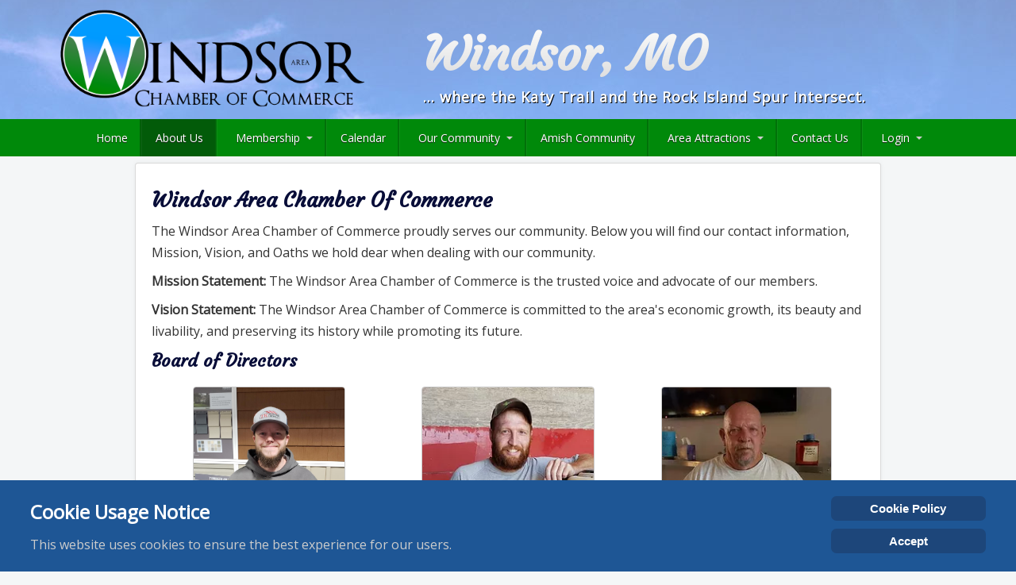

--- FILE ---
content_type: text/html; charset=utf-8
request_url: https://windsormo.org/about-us
body_size: 26267
content:
<!DOCTYPE html>
<html lang="en-gb" dir="ltr">
<head>
	<link rel="apple-touch-icon" sizes="57x57" href="/apple-icon-57x57.png">
	<link rel="apple-touch-icon" sizes="60x60" href="/apple-icon-60x60.png">
	<link rel="apple-touch-icon" sizes="72x72" href="/apple-icon-72x72.png">
	<link rel="apple-touch-icon" sizes="76x76" href="/apple-icon-76x76.png">
	<link rel="apple-touch-icon" sizes="114x114" href="/apple-icon-114x114.png">
	<link rel="apple-touch-icon" sizes="120x120" href="/apple-icon-120x120.png">
	<link rel="apple-touch-icon" sizes="144x144" href="/apple-icon-144x144.png">
	<link rel="apple-touch-icon" sizes="152x152" href="/apple-icon-152x152.png">
	<link rel="apple-touch-icon" sizes="180x180" href="/apple-icon-180x180.png">
	<link rel="icon" type="image/png" sizes="192x192"  href="/android-icon-192x192.png">
	<link rel="icon" type="image/png" sizes="32x32" href="/favicon-32x32.png">
	<link rel="icon" type="image/png" sizes="96x96" href="/favicon-96x96.png">
	<link rel="icon" type="image/png" sizes="16x16" href="/favicon-16x16.png">
	<link rel="manifest" href="/manifest.json">
	<meta name="msapplication-TileColor" content="#ffffff">
	<meta name="msapplication-TileImage" content="/ms-icon-144x144.png">
	<meta name="theme-color" content="#ffffff">
	<meta name="viewport" content="width=device-width, initial-scale=1.0" />
	<meta charset="utf-8" />
	<base href="https://windsormo.org/about-us" />
	<meta name="viewport" content="width=device-width, initial-scale=1.0" />
	<meta name="description" content="Information about the Windsor, Missouri Chamber of Commerce Board of Directors." />
	<meta name="generator" content="Joomla! - Open Source Content Management" />
	<title>About Us | Windsor, MO Chamber of Commerce</title>
	<link href="/templates/agile/favicon.ico" rel="shortcut icon" type="image/vnd.microsoft.icon" />
	<link href="/media/com_jce/site/css/content.min.css?badb4208be409b1335b815dde676300e" rel="stylesheet" />
	<link href="/templates/agile/css/template.css?a8e0e9fb255c1c11a786b6210a73ba7e" rel="stylesheet" />
	<link href="/templates/agile/css/grid.css?a8e0e9fb255c1c11a786b6210a73ba7e" rel="stylesheet" />
	<link href="https://fonts.googleapis.com/css?family=Open+Sans" rel="stylesheet" />
	<link href="https://fonts.googleapis.com/css?family=Courgette" rel="stylesheet" />
	<link href="/templates/agile/css/user.css?a8e0e9fb255c1c11a786b6210a73ba7e" rel="stylesheet" />
	<link href="https://windsormo.org/modules/mod_ebstickycookienotice/tmpl/assets/css/cookie.css?v=1215495548" rel="stylesheet" />
	<link href="https://windsormo.org/modules/mod_ebstickycookienotice/tmpl/assets/css/responsive.css?v=1066870252" rel="stylesheet" />
	<link href="/modules/mod_jux_megamenu/assets/css/style.css" rel="stylesheet" />
	<link href="/modules/mod_jux_megamenu/assets/css/animate.css" rel="stylesheet" />
	<link href="/modules/mod_jux_megamenu/assets/css/jux-font-awesome.css" rel="stylesheet" />
	<link href="/modules/mod_jux_megamenu/assets/css/style/blackwhite.css" rel="stylesheet" />
	<link href="/modules/mod_jux_megamenu/assets/css/stylec/custom-90.css" rel="stylesheet" />
	<style>

	body, a, p, div, span, h1, h2, h3, h4, h5, h6, .site-title, input, select, textarea {
		font-family: 'Open Sans', sans-serif;
	}
	body.site {
		background-color: #f4f6f7;
	}
	a {color:#0088cc;}
	.btn-primary {
		background: #0088cc;
	}#js-mainnav. ul.level1 .childcontent { margin: -20px 0 0 170px; }
         #jux_memamenu90 ul.megamenu li.haschild.megacss:hover>div.childcontent.adddropdown,
         #jux_memamenu90 .childcontent.open>.dropdown-menu{
            opacity:1;
            -moz-animation:fadeIn 300ms ease-in ;
            -webkit-animation:fadeIn 300ms ease-in ;
            animation:fadeIn 300ms ease-in ;
    }
	</style>
	<script type="application/json" class="joomla-script-options new">{"csrf.token":"deaf679abc7283e3e7171c9e492f738d","system.paths":{"root":"","base":""},"system.keepalive":{"interval":3600000,"uri":"\/component\/ajax\/?format=json"}}</script>
	<script src="/media/jui/js/jquery.min.js?a8e0e9fb255c1c11a786b6210a73ba7e"></script>
	<script src="/media/jui/js/jquery-noconflict.js?a8e0e9fb255c1c11a786b6210a73ba7e"></script>
	<script src="/media/jui/js/jquery-migrate.min.js?a8e0e9fb255c1c11a786b6210a73ba7e"></script>
	<script src="/media/system/js/caption.js?a8e0e9fb255c1c11a786b6210a73ba7e"></script>
	<script src="/media/jui/js/bootstrap.min.js?a8e0e9fb255c1c11a786b6210a73ba7e"></script>
	<script src="/templates/agile/js/template.js?a8e0e9fb255c1c11a786b6210a73ba7e"></script>
	<!--[if lt IE 9]><script src="/media/jui/js/html5.js?a8e0e9fb255c1c11a786b6210a73ba7e"></script><![endif]-->
	<script src="/templates/agile/js/user.js?a8e0e9fb255c1c11a786b6210a73ba7e"></script>
	<script src="https://windsormo.org/modules/mod_ebstickycookienotice/tmpl/assets/js/cookie_script.js?v=543196955"></script>
	<script src="/modules/mod_jux_megamenu/assets/js/headroom.js"></script>
	<script src="/modules/mod_jux_megamenu/assets/js/navAccordion.js"></script>
	<script src="https://code.jquery.com/ui/1.12.1/jquery-ui.js"></script>
	<script src="/media/system/js/core.js?a8e0e9fb255c1c11a786b6210a73ba7e"></script>
	<!--[if lt IE 9]><script src="/media/system/js/polyfill.event.js?a8e0e9fb255c1c11a786b6210a73ba7e"></script><![endif]-->
	<script src="/media/system/js/keepalive.js?a8e0e9fb255c1c11a786b6210a73ba7e"></script>
	<script>
jQuery(window).on('load',  function() {
				new JCaption('img.caption');
			});jQuery(function($){ initTooltips(); $("body").on("subform-row-add", initTooltips); function initTooltips (event, container) { container = container || document;$(container).find(".hasTooltip").tooltip({"html": true,"container": "body"});} });
	</script>

	
	<link rel="stylesheet" href="https://use.fontawesome.com/releases/v5.8.0/css/all.css" integrity="sha384-Mmxa0mLqhmOeaE8vgOSbKacftZcsNYDjQzuCOm6D02luYSzBG8vpaOykv9lFQ51Y" crossorigin="anonymous">
</head>
<body class="site com_content view-article no-layout no-task itemid-112">
	<!-- Header -->
	<div id="siteLogo" class="c12">
		<div class="c12">
	<div class="grid">
		<div class="c5 chamberLogo">
			<img src="/images/WindsorLogo.png" alt="Windsor, MO Chamber of Commerce" />
		</div>
		<div class="c7 headerTextContainer hidden-phone">
			<h1 class="headerText">Windsor, MO</h1>
			<h2 class="headerSlogan">... where the Katy Trail and the Rock Island Spur intersect.</h2>
		</div>
	</div>
</div>
	</div>
	<div class="c12" id="nav">
		<div class="c12">
			<div id="jux_memamenu90">
    <div id="megamenucss" class="megamenucss90">
        <div id="js-mainnav" class="clearfix megamenu horizontal center blackwhite sticky_center down noJS  megamenu">
                        <div id="CSS3-megaMenuToggle" class="megaMenuToggle">
                <i class="jux-fa jux-fa-bars font-item-menu" style="float:right;padding-top: 3px;"></i><span style="margin-left:10px;font-size:18px;">About Us</span>
            </div>
                        <div class=" mainNav js-megamenu stickyContainer   clearfix" id="js-meganav">
<ul class="megamenu level0"><li  id="Home" class="megacss first submenu-align-auto"><a href="/"  class="megacss first  hasTip" id="menu101" ><span class="menu-title"><i class="jux-fa  jux-"></i>Home</span></a></li><li  id="AboutUs" class="megacss active submenu-align-auto"><a href="/about-us"  class="megacss active  hasTip" id="menu112" ><span class="menu-title"><i class="jux-fa  jux-"></i>About Us</span></a></li><li  id="Membership" class="megacss haschild submenu-align-auto"><span  class="megacss haschild  hasTip" id="menu113" ><span class="menu-title"><i class="jux-fa  jux-"></i>Membership</span></span><div style='0' class="childcontent adddropdown clearfix cols1    ">
<div class="childcontent-inner-wrap dropdown-menu tabs_vertical">
<div class="childcontent-inner clearfix"><div class="megacol column1 first" style="width: 200px;"><ul class="megamenu level1"><li  id="JointheChamber" class="megacss first submenu-align-auto"><a href="/membership/join-the-chamber"  class="megacss first  hasTip" id="menu121" ><span class="menu-title"><i class="jux-fa  jux-"></i>Join the Chamber</span></a></li><li  id="ChamberLuncheon" class="megacss submenu-align-auto"><a href="/chamber-luncheon"  class="megacss  hasTip" id="menu123" ><span class="menu-title"><i class="jux-fa  jux-"></i>Chamber Luncheon</span></a></li><li  id="MembershipBenefits" class="megacss submenu-align-auto"><a href="/membership-benefits"  class="megacss  hasTip" id="menu122" ><span class="menu-title"><i class="jux-fa  jux-"></i>Membership Benefits</span></a></li><li  id="MembersbyCategory" class="megacss submenu-align-auto"><a href="/members-by-category"  class="megacss  hasTip" id="menu119" ><span class="menu-title"><i class="jux-fa  jux-"></i>Members by Category</span></a></li><li  id="FullBusinessDirectory" class="megacss submenu-align-auto"><a href="/member-directory"  class="megacss  hasTip" id="menu120" ><span class="menu-title"><i class="jux-fa  jux-"></i>Full Business Directory</span></a></li><li  id="IndividualMembers" class="megacss submenu-align-auto"><a href="/individual-members"  class="megacss  hasTip" id="menu118" ><span class="menu-title"><i class="jux-fa  jux-"></i>Individual Members</span></a></li><li  id="MembershipInvitation" class="megacss last submenu-align-auto"><a href="/Membership_Invitation.pdf" target="_blank"  class="megacss last  hasTip" id="menu296" ><span class="menu-title"><i class="jux-fa  jux-"></i>Membership Invitation</span></a></li></ul></div></div>
</div></div></li><li  id="Calendar" class="megacss submenu-align-auto"><a href="/calendar"  class="megacss  hasTip" id="menu114" ><span class="menu-title"><i class="jux-fa  jux-"></i>Calendar</span></a></li><li  id="OurCommunity" class="megacss haschild submenu-align-auto"><span  class="megacss haschild  hasTip" id="menu116" ><span class="menu-title"><i class="jux-fa  jux-"></i>Our Community</span></span><div style='0' class="childcontent adddropdown clearfix cols1    ">
<div class="childcontent-inner-wrap dropdown-menu tabs_vertical">
<div class="childcontent-inner clearfix"><div class="megacol column1 first" style="width: 200px;"><ul class="megamenu level1"><li  id="AboutWindsor" class="megacss first submenu-align-auto"><a href="/our-community/about-windsor"  class="megacss first  hasTip" id="menu128" ><span class="menu-title"><i class="jux-fa  jux-"></i>About Windsor</span></a></li><li  id="CommunityServices(Utilities)" class="megacss submenu-align-auto"><a href="/our-community/community-services"  class="megacss  hasTip" id="menu129" ><span class="menu-title"><i class="jux-fa  jux-"></i>Community Services (Utilities)</span></a></li><li  id="Dining" class="megacss submenu-align-auto"><a href="/our-community/dining"  class="megacss  hasTip" id="menu130" ><span class="menu-title"><i class="jux-fa  jux-"></i>Dining</span></a></li><li  id="Lodging" class="megacss submenu-align-auto"><a href="/our-community/lodging"  class="megacss  hasTip" id="menu131" ><span class="menu-title"><i class="jux-fa  jux-"></i>Lodging</span></a></li><li  id="HenryCountyR1SchoolDistrict" class="megacss submenu-align-auto"><a href="/our-community/henry-county-r1-school-district"  class="megacss  hasTip" id="menu132" ><span class="menu-title"><i class="jux-fa  jux-"></i>Henry County R1 School District</span></a></li><li  id="WhitemanAFB" class="megacss last submenu-align-auto"><a href="/our-community/whiteman-afb"  class="megacss last  hasTip" id="menu133" ><span class="menu-title"><i class="jux-fa  jux-"></i>Whiteman AFB</span></a></li></ul></div></div>
</div></div></li><li  id="AmishCommunity" class="megacss submenu-align-auto"><a href="/windsor-amish-community"  class="megacss  hasTip" id="menu339" ><span class="menu-title"><i class="jux-fa  jux-"></i>Amish Community</span></a></li><li  id="AreaAttractions" class="megacss haschild submenu-align-auto"><span  class="megacss haschild  hasTip" id="menu115" ><span class="menu-title"><i class="jux-fa  jux-"></i>Area Attractions</span></span><div style='0' class="childcontent adddropdown clearfix cols1    ">
<div class="childcontent-inner-wrap dropdown-menu tabs_vertical">
<div class="childcontent-inner clearfix"><div class="megacol column1 first" style="width: 200px;"><ul class="megamenu level1"><li  id="FarringtonPark" class="megacss first submenu-align-auto"><a href="/area-attractions/farrington-park"  class="megacss first  hasTip" id="menu125" ><span class="menu-title"><i class="jux-fa  jux-"></i>Farrington Park</span></a></li><li  id="KatyTrail/RockIslandTrailStatePark" class="megacss submenu-align-auto"><a href="/area-attractions/katy-trail-rock-island-trail-state-park"  class="megacss  hasTip" id="menu126" ><span class="menu-title"><i class="jux-fa  jux-"></i>Katy Trail / Rock Island Trail State Park</span></a></li><li  id="OurCaboose" class="megacss submenu-align-auto"><a href="/area-attractions/our-caboose"  class="megacss  hasTip" id="menu127" ><span class="menu-title"><i class="jux-fa  jux-"></i>Our Caboose</span></a></li><li  id="WhattodoinWindsor" class="megacss last submenu-align-auto"><a href="/area-attractions/what-to-do-in-windsor"  class="megacss last  hasTip" id="menu137" ><span class="menu-title"><i class="jux-fa  jux-"></i>What to do in Windsor</span></a></li></ul></div></div>
</div></div></li><li  id="ContactUs" class="megacss submenu-align-auto"><a href="/contact-us"  class="megacss  hasTip" id="menu117" ><span class="menu-title"><i class="jux-fa  jux-"></i>Contact Us</span></a></li><li  id="Login" class="megacss last haschild submenu-align-right"><span  class="megacss last haschild  hasTip" id="menu163" ><span class="menu-title"><i class="jux-fa  jux-"></i>Login</span></span><div style='0' class="childcontent adddropdown clearfix cols1    ">
<div class="childcontent-inner-wrap dropdown-menu tabs_vertical">
<div class="childcontent-inner clearfix" style="width: 260px;"><div class="moduletable">
						<form action="https://windsormo.org/about-us" method="post" id="login-form" class="form-inline">
		<div class="userdata">
		<div id="form-login-username" class="control-group">
			<div class="controls">
									<label for="modlgn-username">Username</label>
					<input id="modlgn-username" type="text" name="username" class="input-small" tabindex="0" size="18" placeholder="Username" />
							</div>
		</div>
		<div id="form-login-password" class="control-group">
			<div class="controls">
									<label for="modlgn-passwd">Password</label>
					<input id="modlgn-passwd" type="password" name="password" class="input-small" tabindex="0" size="18" placeholder="Password" />
							</div>
		</div>
						<div id="form-login-remember" class="control-group checkbox">
			<label for="modlgn-remember" class="control-label">Remember Me</label> <input id="modlgn-remember" type="checkbox" name="remember" class="inputbox" value="yes"/>
		</div>
				<div id="form-login-submit" class="control-group">
			<div class="controls">
				<button type="submit" tabindex="0" name="Submit" class="btn btn-primary login-button">Log in</button>
			</div>
		</div>
					<ul class="unstyled">
							<li>
					<a href="/component/users/?view=registration&amp;Itemid=101">
					Create an account <span class="icon-arrow-right"></span></a>
				</li>
							<li>
					<a href="/component/users/?view=remind&amp;Itemid=101">
					Forgot your username?</a>
				</li>
				<li>
					<a href="/component/users/?view=reset&amp;Itemid=101">
					Forgot your password?</a>
				</li>
			</ul>
		<input type="hidden" name="option" value="com_users" />
		<input type="hidden" name="task" value="user.login" />
		<input type="hidden" name="return" value="aW5kZXgucGhwP0l0ZW1pZD0xMDE=" />
		<input type="hidden" name="deaf679abc7283e3e7171c9e492f738d" value="1" />	</div>
	</form>
		</div></div>
</div></div></li></ul>
</div>        </div>
    </div>
</div>

<script type="text/javascript">
    jQuery(document).ready(function ($) {

        $(".megamenucss90 #CSS3-megaMenuToggle").click(function () {
             // Menu on mobile
                if(document.body.offsetWidth < 769){ 0
                                
                    if ((!$('.jux-custom-css').hasClass('jux-custom-css'))) {
                        jQuery('.mainNav').navAccordion({
                            expandButtonText: '<i class="jux-fa jux-fa-angle-down "></i>',  //Text inside of buttons can be HTML
                            collapseButtonText: '<i class="jux-fa jux-fa-angle-up "></i>'
                        });

                    }
                }
                // end menu on mobile
            $(".megamenucss90 .js-megamenu").toggleClass("dropdown-menucssjs-meganav");
            $('.jux-custom-css').addClass('accordion-btn-wrap');
        });
        if(document.body.offsetWidth < 769){
            $(".megamenucss90 .jux_tabs_db").removeClass("jux_tabs_item");  
        }
        $(window).resize(function () {

            if (document.body.offsetWidth > 768) {
                $(".megamenucss90 .jux_tabs_db").addClass("jux_tabs_item"); 
                $(".megamenucss90 .js-megamenu").removeClass("dropdown-menucssjs-meganav"); 
                $('.jux-custom-css').removeClass('accordion-btn-wrap');
            }else{
                $(".megamenucss90 .jux_tabs_db").removeClass("jux_tabs_item");
            }

        });
    });
</script>
<script>
  // jQuery(document).ready(function ($) {
  //   // jQuery( ".jux-tabs" ).tabs();
  // });
  jQuery(document).ready(function ($){
    // Hàm active tab nào đó
        // kiểm tra content của các tab, nếu không phải content của tab đầu tiên ( có class là first)  thì ẩn hết các content đó
        $('.jux-tabs  .childcontent-inner  > .megacol  > .megamenu.level1  > .submenu-align-auto').each(function(index, el) {
            if( !$(this).hasClass('first') ){
                $(this).hide();
            }
        });
        // activeTab($('.childcontent-inner   .jux_tabs_db.jux_tabs_item ul  li:first-child'));
        function activeTab(obj)
        {
            // Xóa class active tất cả các tab
            $('.childcontent-inner  .jux_tabs_db.jux_tabs_item ul li').removeClass('active');
            // Thêm class active vòa tab đang click
            $(obj).addClass('active');
            // Lấy href của tab để show content tương ứng
            var id = $(obj).find('a').attr('href');
            // Hiển thị nội dung của tab hiện tại
            $(obj).parents('.jux_tabs_item ').next().find(' > ul > li.submenu-align-auto').hide();
            $(id).show();
        }
        // Sự kiện click đổi tab
        $('.childcontent-inner .jux_tabs_db.jux_tabs_item ul li').click(function(){
            activeTab(this);
            return false;
        });
    });
   jQuery(document).ready(function ($) {
      $('[data-toggle="tooltip"]').tooltip()
    });
</script>



    
		</div>
	</div>
	<!-- Body -->
	<div class="c12 sitecontent">
				<div class="body" id="top">
			<div class="container">
				<div class="row-fluid">
										<main id="content" role="main" class="c12">
						<!-- Begin Content -->
						<div class="c12">
							<div id="system-message-container">
	</div>

							<div class="item-page aboutUs" itemscope itemtype="https://schema.org/Article">
	<meta itemprop="inLanguage" content="en-GB" />
	
		
						
		
	
	
		
								<div itemprop="articleBody">
		<h1>Windsor Area Chamber Of Commerce</h1>
<p>The Windsor Area Chamber of Commerce proudly serves our community. Below you will find our contact information, Mission, Vision, and Oaths we hold dear when dealing with our community.</p>
<p><strong>Mission Statement:</strong> The Windsor Area Chamber of Commerce is the trusted voice and advocate of our members.</p>
<p><strong>Vision Statement:</strong> The Windsor Area Chamber of Commerce is committed to the area's economic growth, its beauty and livability, and preserving its history while promoting its future.</p>
<h2>Board of Directors</h2>
<div class="boardOfDirectors">
<div><img src="/images/board/kevin-jester.jpg" alt="Kevin Jester" /> Kevin Jester, President<br /> Co-Owner<br /> TK Building Supply<br /> (660) 647-3622</div>
<div><img src="/images/board/michael-cox.webp" alt="Michael Cox" /> Michael Cox, Vice-President<br /> Owner<br />Cox Farms<br /> (660) 351-0755</div>
<div><img src="/images/board/bill-anderson.webp" alt="Bill Anderson" /> Bill Anderson, 1st Vice-President<br /> Retired<br /> (660) 647-5997</div>
<div><img src="/images/board/tommy-hampton.webp" alt="Tommy Hampton" /> Tommy Hampton, 2nd Vice-President<br /> Plant Manager<br /> Midwest Metalcraft<br /> (660) 647-3167</div>
<div><img src="/images/board/brad-hunter.jpg" alt="Brad Hunter" /> Brad Hunter, 3 Year Director<br /> Superintendent<br /> Henry County R1 School District<br /> (660) 647-3533</div>
<div><img src="/images/board/Jessica_Henderson.jpg" alt="Jessica Henderson" /> Jessica Henderson, 2 Year Director<br />Chief Human Resources Officer<br />Golden Valley Memorial Healthcare<br />(660) 890-7171</div>
<div><img src="/images/board/aaron-blair.jpg" alt="Aaron Blair" /> Aaron Blair, 2 Year Director<br />Owner<br />Geshem Rain Autocleaning Experience<br />(816) 674-9423</div>
<div><img src="/images/board/june-kanak.png" alt="June Kanak" /> June Kanak, 1 Year Director<br />Owner<br />Pickled Possum Bar &amp; Grill<br /> (660) 596-1782</div>
<div><img src="/images/board/austin-cannon.webp" alt="Austin Cannon" /> Austin Cannon, 1 Year Director<br /> Owner<br /> Guardian Insurance<br />(660) 620-8301</div>
<div><img src="/images/Screenshot_20230308_153851_Facebook2.jpg" alt="Jennifer Lenz" />Jennifer Lenz, Treasurer<br />Owner<br />Stem &amp; Co. Floral &amp; Gifts<br />(660) 647-2675</div>
<div><img src="/images/board/nophoto.png" alt="BJ Friedly" /> BJ Friedly, Executive Director<br /> Windsor Area Chamber of Commerce<br /> (660) 238-1333</div>
<div>&nbsp;</div>
<h2>Officers' Installation Oath</h2>
<p>I do hereby agree to uphold the mission of the Windsor Area Chamber of Commerce, which is committed to the area's economic growth, its beauty and livability, and preserving its history while promoting its future.</p>
<p>I will encourage growth of all activities believed to be beneficial to the community and the area.</p>
<p>I will always keep in mind what is good for the greatest number when deciding what needs to be accomplished.</p>
<p>I will never voice the opinion or position of the Chamber unless authorized to do so by the Board of Directors.</p>
<p>I will hold my position with honor and integrity.</p>
</div>	</div>

	
							</div>

						</div>
						<div class="clearfix"></div>
						<!-- End Content -->
					</main>
									</div>
			</div>
        </div>
				
        							<div id="diamondMembers" class="c12">
				<div class="c12">
<div class="c6">
<h3 class="center diamondPremierHeader">Diamond Premier Member | Jo Johnson, Old Drum Real Estate</h3>
<img src="/images/old_drum_realestate.webp" alt="Old Drum Real Estate" />
</div>
<div class="c6">
<h3 class="center diamondPremierHeader">Diamond Premier Member | Cerberus Development, Inc</h3>
<img style="max-width:590px;" src="/images/cerberus_ad.png" alt="Cerberus Development, Inc" />
</div>
</div>
			</div>
		        	</div>
	
	<!-- Footer -->
	<footer class="c12 footer" role="contentinfo">
		<div class="container">
			<div class="c12">
	<div class="c4">
		<img class="footerLogo" src="/images/WindsorLogo_footer.png" />
	</div>
	<div class="c4 right">
		<i class="fa fa-building"></i> 110 W Benton Street<br />Windsor, MO 65360<br /><i class="fa fa-phone"></i> <span class="phoneLink">+1 (660) 647-2318</span><br /><i class="fa fa-envelope"></i> <a href="mailto:contact@windsormo.org?Subject=Information%20Request">contact@windsormo.org</a>
	</div>
	<div class="c4 right">
		<i class="fa fa-clock"></i> Office Hours:<br />Mon-Wed-Fri <br>10:00 AM to 1:00 PM<br>Or by appointment
	</div>
</div>
<div class="c12 center" style="margin-top:10px; font-size:16px;">Designed and Hosted by <a href="https://www.Cerberusdev.us" target="_blank">Cerberus Development INC</a></div>
		</div>
	</footer>
	
<!--****************************** COOKIES HTML CODE START HERE ******************************-->
<div class="notice_div_ribbin ebsticky_bottom" id="eu_cookies">
	<div class="inner1 ">

		<div class="inner3 eb_contentwrap">
						<div class="eb_textinfo">
				<div class="heading_title">Cookie Usage Notice</div>				<p>This website uses cookies to ensure the best experience for our users.</p>			</div>
		</div>
		<div class="button_message eb_privacypolicy"> 
							<a target="_blank" href="/cookie-policy" class="button_cookie eb_papbtn" aria-label="Cookie Policy">Cookie Policy</a>
						<button class="button_cookie" onclick="calltohide()" id="hideme" type="button">Accept</button>
		</div>

	</div>
</div>
<!--****************************** COOKIES HTML CODE END HERE ******************************-->

<!--****************************** COOKIES JAVSCRIPT CODE START HERE -- FOR ACCEPT ******************************-->
<script type="text/javascript">
	check_cookie(getBaseURL());
</script>
<!--****************************** COOKIES JAVSCRIPT CODE END HERE ******************************-->

<!--****************************** COOKIES CSS START HERE ******************************-->
<style>
.notice_div_simplebar,.notice_div_ribbin{background:#1e5695!important; z-index: 99999!important; }
.inner3 .heading_title{color:#ffffff!important; font-size: 24px;}
.inner3 p{color:#cccccc!important; font-size: 16px;}
.button_cookie{background: #1D467A!important; color:#ffffff!important; border: 0; width: 100%; font-family: "Poppins", sans-serif; line-height: normal;}
.eb_papbtn{background: #1D467A!important; color:#ffffff!important;}
.eb_contentimagewrap .eb_contentwrap .eb_imagewrap{float:left; width:px; padding-right:15px;}
.eb_contentimagewrap .eb_contentwrap .eb_textinfo{float:left; width:calc(100% - px);}
</style>
<!--****************************** COOKIES CSS END HERE ******************************-->
</body>
</html>

--- FILE ---
content_type: text/css
request_url: https://windsormo.org/templates/agile/css/user.css?a8e0e9fb255c1c11a786b6210a73ba7e
body_size: 10350
content:
div, p, h1, h2, h3, h4, span{text-rendering: optimizeLegibility;}
.djslider-loader, img.showOnHover{outline:none;}
.slide-title{font-size:14px !important; font-weight:normal !important;margin-bottom:4px !important;}
.slide-text{font-size:12px !important; font-weight:normal !important;}
.slide-desc-text-default{padding:8px !important;}
figcaption{font-size:13px;}
.facebookLogo{display:inline-block;}
.djslider-default img.dj-image{margin:0 auto !important;}

.fpBottomSlider{margin-top: 20px;}

.right{text-align:right;}
.center{text-align:center;}
.left{text-align:left;}

.chamberLogo img{max-height:150px;}
div.icons{display:none !important;}
div.body{max-width:1200px; margin:0 auto;}
h4.alert-heading{display:none !important;}
#siteLogo{background-image:url('../images/headerBG.jpg'); background-position: center;}
.headerTextContainer{padding: 26px 0px 0px;}
.headerText{font-size: 60px; margin: 0; line-height: 1.4em; color: #fff; font-family: 'Courgette', sans-serif; background: -webkit-linear-gradient(#fff, #dadada); -webkit-background-clip: text; -webkit-text-fill-color: transparent;}
.headerSlogan{font-size: 18px; color: #fff; margin:0; letter-spacing:1px; text-shadow:1px 1px #000;}

ul.eventList, ul.schoolDistrictDetails{list-style:none; margin:0;}
ul.eventList li{margin-bottom: 6px; font-size:14px;}
ul.schoolDistrictDetails li{margin-bottom:10px;}
table#schoolDistrictContacts{width:100%;}

#newMembersListing{margin:40px 0; padding:40px 0; background-color:#f9f9f9; background-image:url('../images/texture_1.png'); background-repeat:repeat; border-top: 1px solid rgba(0,0,0,0.15); border-bottom: 1px solid rgba(0,0,0,0.15); -moz-box-shadow: 0px 0px 6px rgba(0,0,0,0.05); -webkit-box-shadow: 0px 0px 6px rgba(0,0,0,0.05); box-shadow: 0px 0px 6px rgba(0,0,0,0.05);}
#newMembersListing div.container h2.newMemberHeader{font-size: 32px; margin: 0; line-height: 1.4em; color: #080d38; font-family: 'Courgette', sans-serif; text-shadow:1px 2px #fff;}
#newMembersListing div.container div.newMemberList{font-size:28px;}

#newsletterSignup div.container h2{font-size: 32px; margin: 0; line-height: 1.4em; color: #080d38; font-family: 'Courgette', sans-serif; text-shadow:1px 2px #fff;}
#newsletterSignup div.container p label{font-size:18px; font-weight:bold;}

#eventAnnouncement{margin:10px 0; background-color:#f9f9f9; background-image:url('../images/texture_1.png'); background-repeat:repeat; border-top: 1px solid rgba(0,0,0,0.15); border-bottom: 1px solid rgba(0,0,0,0.15); -moz-box-shadow: 0px 0px 6px rgba(0,0,0,0.05); -webkit-box-shadow: 0px 0px 6px rgba(0,0,0,0.05); box-shadow: 0px 0px 6px rgba(0,0,0,0.05);}
#eventAnnouncement div.container h2{font-size: 48px; margin: 0; line-height: 1.4em; color: #00890a; font-family: 'Courgette', sans-serif; text-shadow:1px 2px red;}
#eventAnnouncement div.container p img{padding:10px;}

h3.diamondPremierHeader{font-size: 18px; font-family: 'Courgette', sans-serif;}

div.amishCommunity div h1, div.amishCommunity div h2{font-family: 'Courgette', sans-serif; color: #080d38;}

div.caboose div h1, div.caboose div h2{font-family: 'Courgette', sans-serif; color: #080d38;}
div.schoolDistrict div h1, div.schoolDistrict div h2{font-family: 'Courgette', sans-serif; color: #080d38;}
div.aboutWindsor div h1, div.aboutWindsor div h2{font-family: 'Courgette', sans-serif; color: #080d38;}

div.katyTrail div h1, div.katyTrail div h2{font-family: 'Courgette', sans-serif; color: #080d38;}
ul.katyTrailResources{list-style:none; margin:0;}
ul.katyTrailResources li:not(:last-child){margin-bottom:20px; border-bottom:1px solid #ccc;}

div.aboutUs div h1, div.aboutUs div h2{font-family: 'Courgette', sans-serif; color: #080d38;}
div.boardOfDirectors{display: flex; justify-content: space-between; flex-wrap: wrap;}
div.boardOfDirectors::after {content: ""; flex: auto;}
div.boardOfDirectors div{display: flex; padding: 0.5em; flex-direction: column; text-align: center; width: 33%;}
div.boardOfDirectors div img{max-height:220px;border-radius: 4px; border: 1px solid #ccc;}

ol#amishBusinesses{display: flex; justify-content: space-between; flex-wrap: wrap;}
ol#amishBusinesses li{padding: 12px; font-size:13px; flex-direction: column; width: 33%;}

div.utilityContacts{display: flex; justify-content: space-between; flex-wrap: wrap;}
div.utilityContacts::after {content: ""; flex: auto;}
div.utilityContacts div{display: flex; padding: 0.5em; flex-direction: column; text-align: center; width: 33%;}

div.farringtonPark div h1, div.farringtonPark div h2{font-family: 'Courgette', sans-serif; color: #080d38;}
div.whatToDo div h1, div.whatToDo div h2{font-family: 'Courgette', sans-serif; color: #080d38;}
div.whatToDo div > p img{max-height:200px;}
div.whatToDo div{min-height:250px}

div.whitemanAFB div h1, div.whitemanAFB div h2{font-family: 'Courgette', sans-serif; color: #080d38;}
div.utilityServices div h1, div.utilityServices div h2{font-family: 'Courgette', sans-serif; color: #080d38;}
div.utilityServices div h3{color: #080d38;}

div.joinChamber div h1{font-family: 'Courgette', sans-serif; color: #080d38;}
.osm-pricing-table-circle .osm-plan-header > h2{font-size:20px !important;}
.osm-pricing-table-circle .osm-plan-header{height:190px !important;}
.osm-pricing-table-circle .osm-plan-header{background-color:#00890a !important;}
.osm-pricing-table-circle .osm-plan-price{background-color:#080d38 !important;}
.osm-pricing-table-circle .btn-signup, .osm-pricing-table-flat .btn-signup{background-color:#00890a !important}
.osm-pricing-table-circle .osm-signup-container .btn-signup:before, .osm-pricing-table-flat .osm-signup-container .btn-signup:before{background:#080d38 !important}

div.input-prepend span.add-on{height:34px; line-height:1.2em; font-size:20px;}
#nav{position: -webkit-sticky; position: sticky; top: 0; z-index:1;}
body.site{display: flex; min-height: 100vh; flex-direction: column;}
div.sitecontent{margin-top:-4px; padding-top:12px; flex:1; z-index:0;}
.footer{background-color: #080d38; color: #f2f2f2; margin-top:20px;}
footer{padding:10px;}
.form-actions{border:none !important; padding: 0 !important; margin:0 !important; background: none !important;}

select, textarea, input[type="text"], input[type="password"], input[type="datetime"], input[type="datetime-local"], input[type="date"], input[type="month"], input[type="time"], input[type="week"], input[type="number"], input[type="email"], input[type="url"], input[type="search"], input[type="tel"], input[type="color"], .uneditable-input {background-color: #fff; border: 1px solid #ccc; -webkit-box-shadow: inset 0 1px 1px rgba(0,0,0,0.075); -moz-box-shadow: inset 0 1px 1px rgba(0,0,0,0.075); box-shadow: inset 0 1px 1px rgba(0,0,0,0.075); -webkit-transition: border linear .2s,box-shadow linear .2s; -moz-transition: border linear .2s,box-shadow linear .2s; -o-transition: border linear .2s,box-shadow linear .2s; transition: border linear .2s,box-shadow linear .2s;margin:0; outline: none !important;}
input, textarea{padding: 16px !important; min-width: 320px; font-size: 16px !important; height: 100%; outline: none !important;}
select{min-width: 320px; font-size: 16px !important; height:34px; outline: none !important;}
input[type="file"]{height: inherit; line-height: inherit; outline: none !important;}

ul li p{line-height:1.6875em;}



@media only screen and (max-width: 1024px) {
  	/*#megamenucss #js-mainnav.megamenu ul.level0 li.megacss span.megacss, #megamenucss #js-mainnav.megamenu ul.level0 li.megacss a.megacss {padding:18px 14px !important;}*/
}

@media only screen and (max-width: 768px) {
  #nav{padding:0px;}
  p img{max-width:300px;}
  #jux_memamenu90 #js-mainnav.megamenu div.megaMenuToggle{height:24px !important;}
  body{padding: 0 !important;}
}
@media only screen and (max-width: 414px) {
  #newsletterSignup, #eventAnnouncement{padding:10px;}
  div p img{margin:0 auto !important; float:none !important;}
  div, p{font-size:18px; line-height:1.8em;}
  p img{max-width:100%; padding:0px;}
  div.boardOfDirectors div{display: block; width:100%}
  div.utilityContacts div{display: block; width:100%}
  img.footerLogo{padding:20px 10px;}
  footer div > div{text-align:center !important; font-size:18px; line-height:2em;}
  table#schoolDistrictContacts{font-size:18px; text-align:center;}
  table#schoolDistrictContacts tbody tr td{width:100%; display:block; margin-bottom:12px;}
  ul.schoolDistrictDetails li{font-size:18px; line-height:1.4em; margin-bottom:16px;}
  img.greyhounds{float:none !important; margin:0 !important; max-width:100% !important; text-align:center !important;}
  ol#amishBusinesses li{padding: 12px; font-size:18px; line-height:1.4em; width: 100%;}
  #os_form div.control-group {width: 100% !important; display: block !important;}
  #os_form div.control-group.payment_information{display:none !important}
  div.control-label label{font-size:18px;}
  select, textarea, input[type="text"], input[type="password"], input[type="datetime"], input[type="datetime-local"], input[type="date"], input[type="month"], input[type="time"], input[type="week"], input[type="number"], input[type="email"], input[type="url"], input[type="search"], input[type="tel"], input[type="color"], .uneditable-input {height:50px; font-size:16px;}
  .formError{left:0px !important}
  .card_premier{position:inherit; right:inherit; bottom:inherit;}
}

#modlgn-username, #modlgn-passwd{min-width:98%;}
#modlgn-remember{min-width:30px;}
#modlgn-remember{width:18px; height:18px; margin:0;}
#form-login-remember{margin-bottom:8px;}
.ui-helper-hidden-accessible{display:none !important;}
#renew_option_id_1, #upgrade_option_id_1, #upgrade_option_id_2, #upgrade_option_id_3{width:18px; height:18px; margin:0; min-width:inherit;}
.osm-upgrade-option{margin-bottom:10px;}
#os_form div.control-group{width:49%; display:inline-block;}
#field_state, #field_organization, #field_email{display:block !important;}
#field_organization, #field_state{width:100% !important;}
#field_organization{padding:12px 0px;}
#payment_method_container{float:right;}

#amount{max-width: 300px; min-width: 300px;}
#payment_method_container div.control-label{display:none;}

.acym_module_form input[type="text"],.acym_module_form input[type="email"]{height:40px; padding:0 10px !important}
.subbutton{
  height: 40px;
    font-size: 18px !important;
    padding: 6px 12px !important;
margin-top: 12px;
}


--- FILE ---
content_type: text/css
request_url: https://windsormo.org/modules/mod_jux_megamenu/assets/css/style/blackwhite.css
body_size: 5492
content:
/**
 * @version		$Id$
 * @author		JoomlaUX!
 * @package		Joomla.Site
 * @subpackage	mod_jux_megamenu
 * @copyright	Copyright (C) 2008 - 2013 by JoomlaUX. All rights reserved.
 * @license		http://www.gnu.org/licenses/gpl.html GNU/GPL version 3
*/

#js-mainnav.megamenu.blackwhite { 
    /*border: 1px solid #000000;*/
	border-bottom: none;
	background-color: #00890a;
	/*background: #212121 url(../images/black2_bkg.png) top left repeat-x;
	background: -webkit-gradient(linear, left top, left bottom, from(#3d3d3d), to(#212121));
	background: -webkit-linear-gradient(top, #3d3d3d, #212121);
	background: -moz-linear-gradient(top, #3d3d3d, #212121);
	background: -ms-linear-gradient(top, #3d3d3d, #212121);
	background: -o-linear-gradient(top, #3d3d3d, #212121);*/
	/*-webkit-border-radius: 2px;
	-moz-border-radius: 2px;
	border-radius: 2px;
	-moz-background-clip: padding;
	-webkit-background-clip: padding-box;
	background-clip: padding-box;*/
	-webkit-box-shadow: inset 0px 1px 0px 0px rgba(255, 255, 255, 0.1);
	-moz-box-shadow: inset 0px 1px 0px 0px rgba(255, 255, 255, 0.1);
	box-shadow: inset 0px 1px 0px 0px rgba(255, 255, 255, 0.1);
}

/* lv - 0
-----------------------------------*/
/* Styling ---*/
#js-mainnav.megamenu.blackwhite ul.level0 li.megacss span.megacss,
#js-mainnav.megamenu.blackwhite ul.level0 li.megacss a.megacss,
#js-mainnav.megamenu.blackwhite .megaMenuToggle{ 
    font-size: 14px;
	color: #fff;
	padding: 12px 8px;
	/*font-weight: bold;*/	text-shadow: 0px 1px 1px #212121;
	border-left: 1px solid #025b09;
	-webkit-box-shadow: inset 1px 0px 0px 0px rgba(255, 255, 255, 0.1);
	-moz-box-shadow: inset 1px 0px 0px 0px rgba(255, 255, 255, 0.1);
	box-shadow: inset 1px 0px 0px 0px rgba(255, 255, 255, 0.1);
}
#js-mainnav.megamenu.blackwhite ul.level0 li.megacss.first span.megacss,
#js-mainnav.megamenu.blackwhite ul.level0 li.megacss.first a.megacss{ 	border-left: none !important;	-webkit-box-shadow: none;	-moz-box-shadow: none;	box-shadow: none;}


#js-mainnav.megamenu.blackwhite ul.level0 li.haschild a.megacss span.menu-desc,
#js-mainnav.megamenu.blackwhite ul.level0 li.haschild-over a.megacss span.menu-desc {
	/*padding-left: 0;*/
}

/* Childcontent */
#js-mainnav.megamenu.blackwhite .childcontent {

}

#js-mainnav.megamenu.blackwhite ul.level0 ul.megamenu {
	margin: 0;
}

/* Layout ---*/

#js-mainnav.megamenu.blackwhite ul.level1 li.megacss { border: 0 none; }

#js-mainnav.megamenu.blackwhite ul.level1 li.first {  }

#js-mainnav.megamenu.blackwhite ul.level1 li.megacss span.megacss,
#js-mainnav.megamenu.blackwhite ul.level1 li.megacss a.megacss {
	margin: 0px;
	padding: 6px 20px 6px 15px;
	border: 0;
	color: #888888;
	font-size: 14px;
	font-weight: normal;
	text-shadow: 0px 1px 1px #ffffff;
	background-color: transparent;
}



#js-mainnav.megamenu.blackwhite ul.level1 li:hover,
#js-mainnav.megamenu.blackwhite ul.level1 li.active,
#js-mainnav.megamenu.blackwhite ul.level1 li.over,
#js-mainnav.megamenu.blackwhite ul.level1 li.haschild-over {
	background: none !important;
}

#js-mainnav.megamenu.blackwhite ul.level1 li.haschild,
#js-mainnav.megamenu.blackwhite ul.level1 li.haschild-over {
	background-image: url(../../images/arrow.png);
	background-repeat: no-repeat;
	background-position: 95% center;
	padding: 0;
}

/* CHILD CONTENT
-----------------------------------*/

#js-mainnav.megamenu.blackwhite ul.level0 > .childcontent-inner {
	-webkit-box-shadow: 1px 1px 1px #dddddd;
	-moz-box-shadow: 1px 1px 1px #dddddd;
	box-shadow: 1px 1px 1px #dddddd;
}


#js-mainnav.megamenu.blackwhite .childcontent-inner .group ul li.active {

}

#js-mainnav.megamenu.blackwhite .childcontent .group h3 {
	background: none;
	color: #777777;
}

#js-mainnav.megamenu.blackwhite .childcontent .moduletable {
	padding: 0 10px;
}

#js-mainnav.megamenu.blackwhite .childcontent .js-moduletable a:hover,
#js-mainnav.megamenu.blackwhite .childcontent .js-moduletable a:focus,
#js-mainnav.megamenu.blackwhite .childcontent .js-moduletable a:active {
	color: #fff;
	text-decoration: none;
	border-bottom: 1px solid #fff;
}

/* Grouped --- */
#js-mainnav.megamenu.blackwhite .group-title {

}


#js-mainnav.megamenu.blackwhite .group-content .menu-desc,
#js-mainnav.megamenu.blackwhite .group-title .menu-desc {
	font-size: 9px;
	color: #bbbbbb;
	text-transform: uppercase;
}

#js-mainnav.megamenu.blackwhite span.menu-desc {
	padding: 0;
}

#js-mainnav.megamenu.blackwhite li.megacss.group-divison {
	padding-bottom: 20px;
	margin-bottom: 20px;
	border: 1px dotted #e9e9e9 !important;
}
#megamenucss .blackwhite.megamenu ul.level0 > li.megacss:hover > a.megacss,
#megamenucss #js-mainnav.megamenu.blackwhite ul.level0 li.active > a.megacss
{
    background: #025b09 !important;
    color: #ffffff !important;
}
#megamenucss .blackwhite.megamenu ul.level1 > li.megacss:hover > a.megacss,
#megamenucss #js-mainnav.megamenu.blackwhite ul.level1 li.active a.megacss
{
    background: #025b09 !important;
    color: #fff !important;
}
#megamenucss .blackwhite.megamenu .dropdown-menu ul.level1 li.megacss:hover>a.megacss,
#megamenucss .blackwhite .dropdown-menu ul.level1 li.megacss a.megacss:hover{
    background: transparent !important;
    color: #00890a !important;
}
#megamenucss #js-mainnav.blackwhite .js-megamenu{
	background: #00890a !important;
}
ul.megamenu.level1{border:1px solid #e8e8e8;}
#js-mainnav.megamenu.blackwhite ul.level1 li.megacss:hover > span.megacss,
#js-mainnav.megamenu.blackwhite ul.level1 li.megacss:hover > a.megacss{color:#00890a;}

--- FILE ---
content_type: text/css
request_url: https://windsormo.org/modules/mod_jux_megamenu/assets/css/stylec/custom-90.css
body_size: 9674
content:
/*===============================
 time:1601652105
================================================================================*/
#jux_memamenu90 #js-mainnav.megamenu .js-megamenu.dropdown-menucssjs-meganav{display:block!important}@media screen and (max-width: 768px){#jux_memamenu90 #js-mainnav.megamenu.horizontal ul.level1 li.submenu-align-right a.haschild.megacss span.menu-title,#jux_memamenu90 #js-mainnav.megamenu.horizontal ul.level1 li.submenu-align-right a.haschild-over.megacss span.menu-title{margin-left:0px}#jux_memamenu90  #js-mainnav .jux-fa.jux-fa-bars{font-size:30px;float:left;color:#FFF;margin-top:-6px;margin-left:4px}#jux_memamenu90  #js-mainnav.megamenu.vertical.right .js-megamenu ul.level0 li.megacss
.childcontent{margin-left:0% !important}#jux_memamenu90  #js-mainnav ul.megamenu li.haschild.megacss:hover>div.childcontent.adddropdown, #jux_memamenu90  .childcontent.open>.dropdown-menu{-moz-animation:none!important;-webkit-animation:none!important;animation:none!important}#jux_memamenu90  #js-mainnav .js-megamenu .open .childcontent-inner-wrap.dropdown-menu{display:block;background:#f9f9f9}#jux_memamenu90  #js-mainnav.megamenu .js-megamenu{display:none}#jux_memamenu90  #js-mainnav.megamenu
div.megaMenuToggle{display:block;height:15px;cursor:pointer;box-sizing:content-box}#jux_memamenu90  #js-mainnav.megamenu.noJS ul.megamenu
li{box-shadow:none !important}#jux_memamenu90  #js-mainnav.horizontal ul.level0 li.megacss.submenu-align-center>.childcontent{left:0%!important}#jux_memamenu90  #js-mainnav.noJS.up ul.megamenu li.haschild>div.childcontent{position:static}#jux_memamenu90  #js-mainnav.horizontal ul.level0 li.megacss.submenu-align-left > .childcontent, #jux_memamenu90 #js-mainnav.megamenu.vertical.left .js-megamenu ul.level0 li.megacss .childcontent, #jux_memamenu90 #megamenucss   #js-mainnav.noJS ul.megamenu li.haschild>div.childcontent{top:0px !important;left:0px !important;bottom:0px !important;right:0px !important}#jux_memamenu90  #js-mainnav.megamenu.vertical.left .js-megamenu ul.level0 li.megacss
.childcontent{margin-left:0% !important;margin-top:-32px}#jux_memamenu90  #js-mainnav.megamenu.horizontal{border-radius:0px !important}#jux_memamenu90  .megamenu ul.level0 li.megacss
a.megacss{border:none !important}#jux_memamenu90  #js-mainnav.megamenu ul.level1 li.megacss span.megacss, #jux_memamenu90 #js-mainnav.megamenu ul.level1 li.megacss
a.megacss{border:none !important}#jux_memamenu90  #js-mainnav.horizontal ul.level1 li.megacss.submenu-align-right>.childcontent{right:0% !important}#jux_memamenu90  #js-mainnav.horizontal ul.level0 li.megacss.submenu-align-center>.childcontent{left:0%}#jux_memamenu90  #js-mainnav
ul.level0{border:none !important}#jux_memamenu90  .group-title{margin-left:-25px}#jux_memamenu90  #js-mainnav.megamenu #arrow-icon{display:block}#jux_memamenu90  .dropdown-menu{position:inherit;top:-6px;left:0;z-index:1000;display:none;float:left;min-width:100%;padding:0;margin:0;list-style:none;background-color:#fff;border:none;-webkit-border-radius:0px;-moz-border-radius:0px;border-radius:0px;-webkit-box-shadow:none;-moz-box-shadow:none;box-shadow:none;-webkit-background-clip:padding-box;-moz-background-clip:padding;background-clip:padding-box}#jux_memamenu90  #js-mainnav ul.megamenu li.haschild.megacss>div.childcontent{opacity:1;visibility:visible;display:block}#jux_memamenu90  #arrow-icon{position:absolute;font-size:25px;text-decoration:none;right:-2px;margin-top:-44px;color:#fff;padding:10px
30px;z-index:9999999;cursor:pointer}#jux_memamenu90  #js-mainnav.megamenu .open>.dropdown-menu{display:block !important}#jux_memamenu90  ul li ul li div.dropdown-menucss{display:block}#jux_memamenu90  #js-mainnav.megamenu ul li ul li #arrow-icon{display:none}#jux_memamenu90  #js-mainnav.megamenu{border:1px
solid #6c5a5a}#jux_memamenu90  #js-mainnav.megamenu ul.level1 li.megacss
a{padding:10px
8px 10px 8px!important}#jux_memamenu90  .group-title{padding-left:10px!important}}@media screen and (max-width: 480px){#jux_memamenu90 #js-mainnav.megamenu .childcontent-inner-wrap{margin:-2px 0px 6px 0px !important}#jux_memamenu90  #js-mainnav.megamenu #arrow-icon{padding:5px
10px!important}#jux_memamenu90
a{text-decoration:none}}#jux_memamenu90   #js-mainnav .js-megamenu{display:block}@media screen and (max-width: 768px){#jux_memamenu90  .megamenu-sticky{text-align:left}#jux_memamenu90  #js-mainnav.megamenu.noJS #css3-megaMenuToggle,#jux_memamenu90  #js-mainnav.megamenu #js-megaMenuToggle{display:block;padding:12px
15px;cursor:pointer;font-size:10px;text-transform:uppercase;text-align:left}#jux_memamenu90  #js-mainnav.megamenu #js-megaMenuToggle{display:block !important}#jux_memamenu90  #js-mainnav.megamenu.noJS #css3-megaMenuToggle .megaMenuToggle-icon, #jux_memamenu90 #js-mainnav.megamenu #js-megaMenuToggle .megaMenuToggle-icon{display:inline-block;background:rgba(230, 230, 230, 0.7);height:2px;width:16px;position:relative;float:right;margin-top:10px;text-align:left}#jux_memamenu90  #js-mainnav.megamenu{width:100% !important;overflow:hidden}#jux_memamenu90  #js-mainnav.megamenu
ul.level0{float:none !important;font-size:12px}#jux_memamenu90  #js-mainnav.megamenu ul.level0
li.megacss{float:none !important;position:relative;background-image:none !important}#jux_memamenu90  #js-mainnav.megamenu ul.megamenu li.megacss a.megacss span.menu-desc{display:none}#jux_memamenu90  #js-mainnav.megamenu ul.level1 li.megacss span.megacss, #jux_memamenu90 #js-mainnav.megamenu ul.level1 li.megacss
a.megacss{padding-left:20px !important}#jux_memamenu90  #js-mainnav.megamenu ul.level2 li.megacss span.megacss, #jux_memamenu90 #js-mainnav.megamenu ul.level2 li.megacss
a.megacss{padding-left:45px !important}#jux_memamenu90  #js-mainnav.megamenu ul.level3 li.megacss span.megacss, #jux_memamenu90 #js-mainnav.megamenu ul.level3 li.megacss
a.megacss{padding-left:70px !important}#jux_memamenu90  #js-mainnav.megamenu ul.level4 li.megacss span.megacss,   #jux_memamenu90 #js-mainnav.megamenu ul.level4 li.megacss
a.megacss{padding-left:90px !important}#jux_memamenu90  #js-mainnav.megamenu ul.level0 li.megacss span.megacss,#jux_memamenu90 #js-mainnav.megamenu ul.level0 li.megacss
a.megacss{padding:15px
10px}#jux_memamenu90  #js-mainnav.megamenu .js-megamenu{font-size:12px}#jux_memamenu90  #js-mainnav.megamenu.megamenu.vertical.right ul.level0 li.megacss
a.megacss{text-align:left !important}#jux_memamenu90  #js-mainnav.megamenu.megamenu.vertical.right .js-megamenu ul.level0 li.megacss
.childcontent{right:0px !important}#jux_memamenu90  #js-mainnav.megamenu .js-megamenu li.megacss
.childcontent{margin:0
!important;position:relative;width:100% !important}#jux_memamenu90  #js-mainnav.megamenu ul.level0 li a.haschild.megacss span.menu-title,#jux_memamenu90 #js-mainnav.megamenu ul.level0 li a.haschild-over.megacss span.menu-title{background:none !important;padding-left:0px !important}#jux_memamenu90  #js-mainnav.megamenu ul.level1 li.haschild, #jux_memamenu90 #js-mainnav.megamenu ul.level1 li.haschild-over{background:none !important}#jux_memamenu90  #js-mainnav.megamenu .childcontent-inner-wrap,#jux_memamenu90 #js-mainnav.megamenu .childcontent-inner, #jux_memamenu90 #js-mainnav.megamenu
.megacol{width:100% !important}#jux_memamenu90  #js-mainnav.megamenu
ul.megamenu{margin:0px
!important}#jux_memamenu90  #js-mainnav.megamenu .megacol,.childcontent-inner{border:none !important;float:none !important}#jux_memamenu90  #js-mainnav.megamenu ul.level0 li.haschild span.arrow-icon,#jux_memamenu90 #js-mainnav.megamenu ul.level0 li.haschild-over span.arrow-icon{display:block;float:right;position:absolute;right:2px;top:2px;z-index:99}#jux_memamenu90  #js-mainnav.megamenu ul.level0 li.haschild span.arrow-icon,#jux_memamenu90 #js-mainnav.megamenu ul.level0 li.haschild-over span.arrow-icon{display:block;cursor:pointer}#jux_memamenu90  #js-mainnav.megamenu ul.level0 li.haschild span.arrow-icon{background:url("../images/arrow_down.png") no-repeat scroll 100% 0px transparent !important;display:block !important;text-indent:9999px;width:40px;height:31px;border:0
none !important;padding:0
!important;margin:0
!important;-webkit-box-shadow:none !important;-moz-box-shadow:none !important;box-shadow:none !important}#jux_memamenu90  #js-mainnav.megamenu ul.level0 li.haschild-over span.arrow-icon{background:url("../images/close.png") no-repeat scroll 100% 0 transparent;display:block !important;height:31px;text-indent:9999px;width:40px;padding:0
!important;margin:0
!important;border:0
none !important;-webkit-box-shadow:none !important;-moz-box-shadow:none !important;box-shadow:none !important}#jux_memamenu90  #js-mainnav.megamenu ul.level1 li.megacss span.arrow-icon{display:none}#jux_memamenu90  #js-mainnav.megamenu ul.level1 li.haschild span.arrow-icon,#jux_memamenu90 #js-mainnav.megamenu ul.level1 li.haschild-over span.arrow-icon{display:block;float:right;position:absolute;right:2px;top:2px;z-index:99}#jux_memamenu90  #js-mainnav.megamenu ul.level0 li.megacss.submenu-align-fullwidth{position:relative !important}#jux_memamenu90  #js-mainnav.megamenu.noJS ul.megamenu
li{padding:0
!important;border-bottom:1px solid rgba(255, 255, 255, 0.3);border-radius:0 !important}#jux_memamenu90  #js-mainnav.megamenu.noJS ul.megamenu li
a{position:relative}#jux_memamenu90  #js-mainnav.megamenu.noJS #css3-megaMenuToggle{display:block;border-radius:5px;padding:15px}#jux_memamenu90  #js-mainnav.megamenu.noJS:hover ul.megamenu
li{display:block}#jux_memamenu90  #js-mainnav.megamenu.noJS ul.megamenu li.haschild>div.childcontent{display:none}#jux_memamenu90  #js-mainnav.megamenu.noJS ul.level0 li.megacss.haschild:hover>a.haschild:after{border-top-color:#fff}}

--- FILE ---
content_type: application/javascript
request_url: https://windsormo.org/templates/agile/js/user.js?a8e0e9fb255c1c11a786b6210a73ba7e
body_size: 2293
content:
jQuery(document).ready(function($){
	$("#newsletterRequest").click(function(){
		var email = $("#newsletterEmail").val();
		email_regex = /^[a-zA-Z0-9._-]+@[a-zA-Z0-9.-]+\.[a-zA-Z]{2,4}$/i;
		if(!email_regex.test(email)){
			$("#newsletterMsg").html('<div class="alert alert-error">The email address entered is not a valid format. Please try name@yourdomain.com.</div>');
			setTimeout(function(){
				jQuery("#newsletterMsg").html("");
			}, 10000);
			return false;
		}else{
			var dataString = 'email='+email;
			console.log(dataString);
			$.ajax({
				type: "POST",
				url: "/index.php?option=com_chamber&task=common.weeklyUpdateSignup",
				data: dataString,
				cache: false,
				success: function(result){
					var jmsgs = jQuery.parseJSON(result);
					var success = jmsgs.success;
					var data = jmsgs.data;
					console.log(jmsgs);
					if(success){
						$("#newsletterMsg").html('<div class="alert alert-success">'+data.msg+'</div>');
						setTimeout(function(){
							jQuery("#newsletterMsg").html("");
						}, 10000);
					}else{
						$("#newsletterMsg").html('<div class="alert alert-error">'+data.msg+'</div>');
						setTimeout(function(){
							jQuery("#newsletterMsg").html("");
						}, 10000);
					}
				}
			});
		}
	});

	if($(window).width() <= 640){
		$(".phoneLink").each(function(){
			var phoneNumber = $(this).html();
			var stripped = phoneNumber.replace(/[^0-9]/g,'');
			$(this).html('<a style="text-decoration:underline;" href="tel:'+stripped+'">'+phoneNumber+'</a>');
		});
	}

	$(".navigation-container").on('mouseover',function(){
		$(this).closest('.djslider ').find('div.slider-container ul.djslider-in li').each(function(){
			if($(this).is(":visible")){
				var desc = $(this).closest('li').find('.slide-desc');
				desc.removeClass('hidden');
			}
		});
	});

	$(".slider-container").on('mouseover',function(){
		$(this).find('ul.djslider-in li').each(function(){
			if($(this).is(":visible")){
				var desc = $(this).closest('li').find('.slide-desc');
				desc.removeClass('hidden');
			}
		});
	});

	$(".slider-container").on('mouseout',function(){
		$(this).find('ul.djslider-in li').each(function(){
			if($(this).is(":visible")){
				var desc = $(this).closest('li').find('.slide-desc');
				desc.addClass('hidden');
			}
		});
	});

});